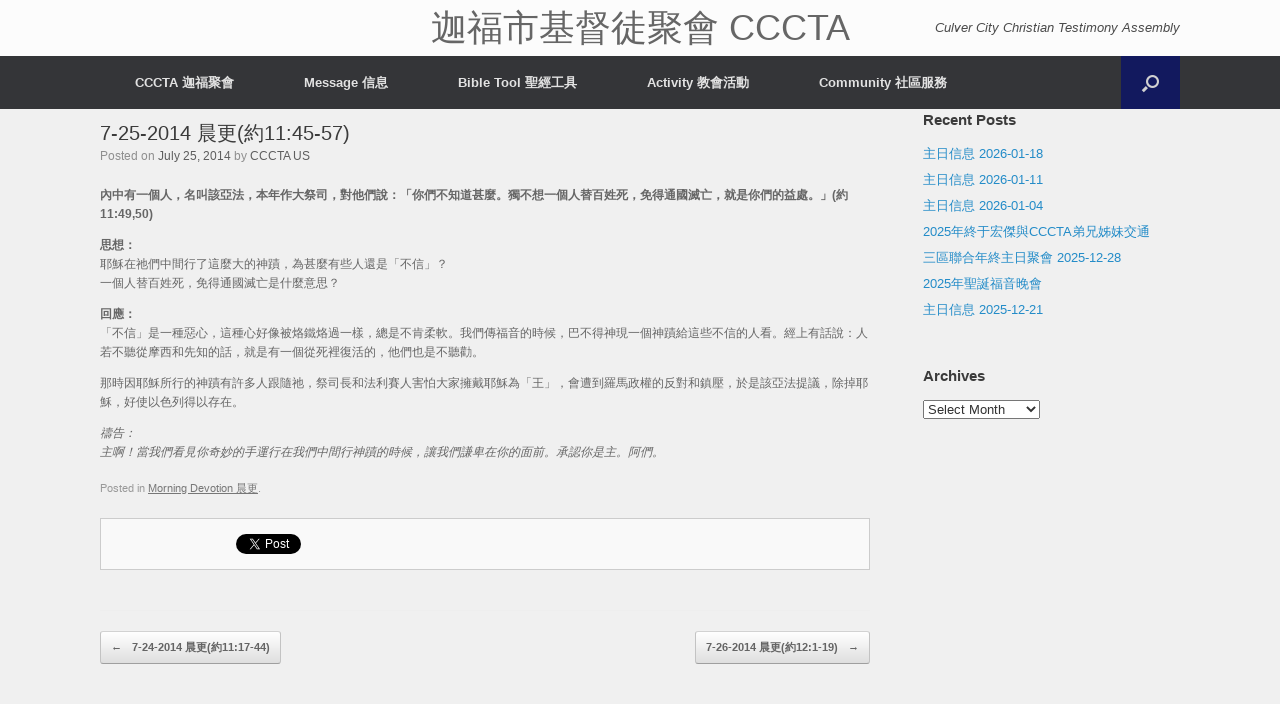

--- FILE ---
content_type: text/html; charset=UTF-8
request_url: https://cccta.us/7-25-2014-%E6%99%A8%E6%9B%B4%E7%B4%841145-57/
body_size: 13532
content:
<!DOCTYPE html>
<html lang="en-US">
<head>
	<meta charset="UTF-8" />
	<meta http-equiv="X-UA-Compatible" content="IE=10" />
	<link rel="profile" href="http://gmpg.org/xfn/11" />
	<link rel="pingback" href="https://cccta.us/xmlrpc.php" />
	<title>7-25-2014 晨更(約11:45-57) &#8211; 迦福市基督徒聚會 CCCTA</title>
<meta name='robots' content='max-image-preview:large' />
	<style>img:is([sizes="auto" i], [sizes^="auto," i]) { contain-intrinsic-size: 3000px 1500px }</style>
	<link rel='dns-prefetch' href='//www.googletagmanager.com' />
<link rel="alternate" type="application/rss+xml" title="迦福市基督徒聚會 CCCTA &raquo; Feed" href="https://cccta.us/feed/" />
<link rel="alternate" type="application/rss+xml" title="迦福市基督徒聚會 CCCTA &raquo; Comments Feed" href="https://cccta.us/comments/feed/" />
<script type="text/javascript">
/* <![CDATA[ */
window._wpemojiSettings = {"baseUrl":"https:\/\/s.w.org\/images\/core\/emoji\/16.0.1\/72x72\/","ext":".png","svgUrl":"https:\/\/s.w.org\/images\/core\/emoji\/16.0.1\/svg\/","svgExt":".svg","source":{"concatemoji":"https:\/\/cccta.us\/wp-includes\/js\/wp-emoji-release.min.js?ver=6.8.3"}};
/*! This file is auto-generated */
!function(s,n){var o,i,e;function c(e){try{var t={supportTests:e,timestamp:(new Date).valueOf()};sessionStorage.setItem(o,JSON.stringify(t))}catch(e){}}function p(e,t,n){e.clearRect(0,0,e.canvas.width,e.canvas.height),e.fillText(t,0,0);var t=new Uint32Array(e.getImageData(0,0,e.canvas.width,e.canvas.height).data),a=(e.clearRect(0,0,e.canvas.width,e.canvas.height),e.fillText(n,0,0),new Uint32Array(e.getImageData(0,0,e.canvas.width,e.canvas.height).data));return t.every(function(e,t){return e===a[t]})}function u(e,t){e.clearRect(0,0,e.canvas.width,e.canvas.height),e.fillText(t,0,0);for(var n=e.getImageData(16,16,1,1),a=0;a<n.data.length;a++)if(0!==n.data[a])return!1;return!0}function f(e,t,n,a){switch(t){case"flag":return n(e,"\ud83c\udff3\ufe0f\u200d\u26a7\ufe0f","\ud83c\udff3\ufe0f\u200b\u26a7\ufe0f")?!1:!n(e,"\ud83c\udde8\ud83c\uddf6","\ud83c\udde8\u200b\ud83c\uddf6")&&!n(e,"\ud83c\udff4\udb40\udc67\udb40\udc62\udb40\udc65\udb40\udc6e\udb40\udc67\udb40\udc7f","\ud83c\udff4\u200b\udb40\udc67\u200b\udb40\udc62\u200b\udb40\udc65\u200b\udb40\udc6e\u200b\udb40\udc67\u200b\udb40\udc7f");case"emoji":return!a(e,"\ud83e\udedf")}return!1}function g(e,t,n,a){var r="undefined"!=typeof WorkerGlobalScope&&self instanceof WorkerGlobalScope?new OffscreenCanvas(300,150):s.createElement("canvas"),o=r.getContext("2d",{willReadFrequently:!0}),i=(o.textBaseline="top",o.font="600 32px Arial",{});return e.forEach(function(e){i[e]=t(o,e,n,a)}),i}function t(e){var t=s.createElement("script");t.src=e,t.defer=!0,s.head.appendChild(t)}"undefined"!=typeof Promise&&(o="wpEmojiSettingsSupports",i=["flag","emoji"],n.supports={everything:!0,everythingExceptFlag:!0},e=new Promise(function(e){s.addEventListener("DOMContentLoaded",e,{once:!0})}),new Promise(function(t){var n=function(){try{var e=JSON.parse(sessionStorage.getItem(o));if("object"==typeof e&&"number"==typeof e.timestamp&&(new Date).valueOf()<e.timestamp+604800&&"object"==typeof e.supportTests)return e.supportTests}catch(e){}return null}();if(!n){if("undefined"!=typeof Worker&&"undefined"!=typeof OffscreenCanvas&&"undefined"!=typeof URL&&URL.createObjectURL&&"undefined"!=typeof Blob)try{var e="postMessage("+g.toString()+"("+[JSON.stringify(i),f.toString(),p.toString(),u.toString()].join(",")+"));",a=new Blob([e],{type:"text/javascript"}),r=new Worker(URL.createObjectURL(a),{name:"wpTestEmojiSupports"});return void(r.onmessage=function(e){c(n=e.data),r.terminate(),t(n)})}catch(e){}c(n=g(i,f,p,u))}t(n)}).then(function(e){for(var t in e)n.supports[t]=e[t],n.supports.everything=n.supports.everything&&n.supports[t],"flag"!==t&&(n.supports.everythingExceptFlag=n.supports.everythingExceptFlag&&n.supports[t]);n.supports.everythingExceptFlag=n.supports.everythingExceptFlag&&!n.supports.flag,n.DOMReady=!1,n.readyCallback=function(){n.DOMReady=!0}}).then(function(){return e}).then(function(){var e;n.supports.everything||(n.readyCallback(),(e=n.source||{}).concatemoji?t(e.concatemoji):e.wpemoji&&e.twemoji&&(t(e.twemoji),t(e.wpemoji)))}))}((window,document),window._wpemojiSettings);
/* ]]> */
</script>
<style id='wp-emoji-styles-inline-css' type='text/css'>

	img.wp-smiley, img.emoji {
		display: inline !important;
		border: none !important;
		box-shadow: none !important;
		height: 1em !important;
		width: 1em !important;
		margin: 0 0.07em !important;
		vertical-align: -0.1em !important;
		background: none !important;
		padding: 0 !important;
	}
</style>
<link rel='stylesheet' id='wp-block-library-css' href='https://cccta.us/wp-includes/css/dist/block-library/style.min.css?ver=6.8.3' type='text/css' media='all' />
<style id='classic-theme-styles-inline-css' type='text/css'>
/*! This file is auto-generated */
.wp-block-button__link{color:#fff;background-color:#32373c;border-radius:9999px;box-shadow:none;text-decoration:none;padding:calc(.667em + 2px) calc(1.333em + 2px);font-size:1.125em}.wp-block-file__button{background:#32373c;color:#fff;text-decoration:none}
</style>
<style id='global-styles-inline-css' type='text/css'>
:root{--wp--preset--aspect-ratio--square: 1;--wp--preset--aspect-ratio--4-3: 4/3;--wp--preset--aspect-ratio--3-4: 3/4;--wp--preset--aspect-ratio--3-2: 3/2;--wp--preset--aspect-ratio--2-3: 2/3;--wp--preset--aspect-ratio--16-9: 16/9;--wp--preset--aspect-ratio--9-16: 9/16;--wp--preset--color--black: #000000;--wp--preset--color--cyan-bluish-gray: #abb8c3;--wp--preset--color--white: #ffffff;--wp--preset--color--pale-pink: #f78da7;--wp--preset--color--vivid-red: #cf2e2e;--wp--preset--color--luminous-vivid-orange: #ff6900;--wp--preset--color--luminous-vivid-amber: #fcb900;--wp--preset--color--light-green-cyan: #7bdcb5;--wp--preset--color--vivid-green-cyan: #00d084;--wp--preset--color--pale-cyan-blue: #8ed1fc;--wp--preset--color--vivid-cyan-blue: #0693e3;--wp--preset--color--vivid-purple: #9b51e0;--wp--preset--gradient--vivid-cyan-blue-to-vivid-purple: linear-gradient(135deg,rgba(6,147,227,1) 0%,rgb(155,81,224) 100%);--wp--preset--gradient--light-green-cyan-to-vivid-green-cyan: linear-gradient(135deg,rgb(122,220,180) 0%,rgb(0,208,130) 100%);--wp--preset--gradient--luminous-vivid-amber-to-luminous-vivid-orange: linear-gradient(135deg,rgba(252,185,0,1) 0%,rgba(255,105,0,1) 100%);--wp--preset--gradient--luminous-vivid-orange-to-vivid-red: linear-gradient(135deg,rgba(255,105,0,1) 0%,rgb(207,46,46) 100%);--wp--preset--gradient--very-light-gray-to-cyan-bluish-gray: linear-gradient(135deg,rgb(238,238,238) 0%,rgb(169,184,195) 100%);--wp--preset--gradient--cool-to-warm-spectrum: linear-gradient(135deg,rgb(74,234,220) 0%,rgb(151,120,209) 20%,rgb(207,42,186) 40%,rgb(238,44,130) 60%,rgb(251,105,98) 80%,rgb(254,248,76) 100%);--wp--preset--gradient--blush-light-purple: linear-gradient(135deg,rgb(255,206,236) 0%,rgb(152,150,240) 100%);--wp--preset--gradient--blush-bordeaux: linear-gradient(135deg,rgb(254,205,165) 0%,rgb(254,45,45) 50%,rgb(107,0,62) 100%);--wp--preset--gradient--luminous-dusk: linear-gradient(135deg,rgb(255,203,112) 0%,rgb(199,81,192) 50%,rgb(65,88,208) 100%);--wp--preset--gradient--pale-ocean: linear-gradient(135deg,rgb(255,245,203) 0%,rgb(182,227,212) 50%,rgb(51,167,181) 100%);--wp--preset--gradient--electric-grass: linear-gradient(135deg,rgb(202,248,128) 0%,rgb(113,206,126) 100%);--wp--preset--gradient--midnight: linear-gradient(135deg,rgb(2,3,129) 0%,rgb(40,116,252) 100%);--wp--preset--font-size--small: 13px;--wp--preset--font-size--medium: 20px;--wp--preset--font-size--large: 36px;--wp--preset--font-size--x-large: 42px;--wp--preset--spacing--20: 0.44rem;--wp--preset--spacing--30: 0.67rem;--wp--preset--spacing--40: 1rem;--wp--preset--spacing--50: 1.5rem;--wp--preset--spacing--60: 2.25rem;--wp--preset--spacing--70: 3.38rem;--wp--preset--spacing--80: 5.06rem;--wp--preset--shadow--natural: 6px 6px 9px rgba(0, 0, 0, 0.2);--wp--preset--shadow--deep: 12px 12px 50px rgba(0, 0, 0, 0.4);--wp--preset--shadow--sharp: 6px 6px 0px rgba(0, 0, 0, 0.2);--wp--preset--shadow--outlined: 6px 6px 0px -3px rgba(255, 255, 255, 1), 6px 6px rgba(0, 0, 0, 1);--wp--preset--shadow--crisp: 6px 6px 0px rgba(0, 0, 0, 1);}:where(.is-layout-flex){gap: 0.5em;}:where(.is-layout-grid){gap: 0.5em;}body .is-layout-flex{display: flex;}.is-layout-flex{flex-wrap: wrap;align-items: center;}.is-layout-flex > :is(*, div){margin: 0;}body .is-layout-grid{display: grid;}.is-layout-grid > :is(*, div){margin: 0;}:where(.wp-block-columns.is-layout-flex){gap: 2em;}:where(.wp-block-columns.is-layout-grid){gap: 2em;}:where(.wp-block-post-template.is-layout-flex){gap: 1.25em;}:where(.wp-block-post-template.is-layout-grid){gap: 1.25em;}.has-black-color{color: var(--wp--preset--color--black) !important;}.has-cyan-bluish-gray-color{color: var(--wp--preset--color--cyan-bluish-gray) !important;}.has-white-color{color: var(--wp--preset--color--white) !important;}.has-pale-pink-color{color: var(--wp--preset--color--pale-pink) !important;}.has-vivid-red-color{color: var(--wp--preset--color--vivid-red) !important;}.has-luminous-vivid-orange-color{color: var(--wp--preset--color--luminous-vivid-orange) !important;}.has-luminous-vivid-amber-color{color: var(--wp--preset--color--luminous-vivid-amber) !important;}.has-light-green-cyan-color{color: var(--wp--preset--color--light-green-cyan) !important;}.has-vivid-green-cyan-color{color: var(--wp--preset--color--vivid-green-cyan) !important;}.has-pale-cyan-blue-color{color: var(--wp--preset--color--pale-cyan-blue) !important;}.has-vivid-cyan-blue-color{color: var(--wp--preset--color--vivid-cyan-blue) !important;}.has-vivid-purple-color{color: var(--wp--preset--color--vivid-purple) !important;}.has-black-background-color{background-color: var(--wp--preset--color--black) !important;}.has-cyan-bluish-gray-background-color{background-color: var(--wp--preset--color--cyan-bluish-gray) !important;}.has-white-background-color{background-color: var(--wp--preset--color--white) !important;}.has-pale-pink-background-color{background-color: var(--wp--preset--color--pale-pink) !important;}.has-vivid-red-background-color{background-color: var(--wp--preset--color--vivid-red) !important;}.has-luminous-vivid-orange-background-color{background-color: var(--wp--preset--color--luminous-vivid-orange) !important;}.has-luminous-vivid-amber-background-color{background-color: var(--wp--preset--color--luminous-vivid-amber) !important;}.has-light-green-cyan-background-color{background-color: var(--wp--preset--color--light-green-cyan) !important;}.has-vivid-green-cyan-background-color{background-color: var(--wp--preset--color--vivid-green-cyan) !important;}.has-pale-cyan-blue-background-color{background-color: var(--wp--preset--color--pale-cyan-blue) !important;}.has-vivid-cyan-blue-background-color{background-color: var(--wp--preset--color--vivid-cyan-blue) !important;}.has-vivid-purple-background-color{background-color: var(--wp--preset--color--vivid-purple) !important;}.has-black-border-color{border-color: var(--wp--preset--color--black) !important;}.has-cyan-bluish-gray-border-color{border-color: var(--wp--preset--color--cyan-bluish-gray) !important;}.has-white-border-color{border-color: var(--wp--preset--color--white) !important;}.has-pale-pink-border-color{border-color: var(--wp--preset--color--pale-pink) !important;}.has-vivid-red-border-color{border-color: var(--wp--preset--color--vivid-red) !important;}.has-luminous-vivid-orange-border-color{border-color: var(--wp--preset--color--luminous-vivid-orange) !important;}.has-luminous-vivid-amber-border-color{border-color: var(--wp--preset--color--luminous-vivid-amber) !important;}.has-light-green-cyan-border-color{border-color: var(--wp--preset--color--light-green-cyan) !important;}.has-vivid-green-cyan-border-color{border-color: var(--wp--preset--color--vivid-green-cyan) !important;}.has-pale-cyan-blue-border-color{border-color: var(--wp--preset--color--pale-cyan-blue) !important;}.has-vivid-cyan-blue-border-color{border-color: var(--wp--preset--color--vivid-cyan-blue) !important;}.has-vivid-purple-border-color{border-color: var(--wp--preset--color--vivid-purple) !important;}.has-vivid-cyan-blue-to-vivid-purple-gradient-background{background: var(--wp--preset--gradient--vivid-cyan-blue-to-vivid-purple) !important;}.has-light-green-cyan-to-vivid-green-cyan-gradient-background{background: var(--wp--preset--gradient--light-green-cyan-to-vivid-green-cyan) !important;}.has-luminous-vivid-amber-to-luminous-vivid-orange-gradient-background{background: var(--wp--preset--gradient--luminous-vivid-amber-to-luminous-vivid-orange) !important;}.has-luminous-vivid-orange-to-vivid-red-gradient-background{background: var(--wp--preset--gradient--luminous-vivid-orange-to-vivid-red) !important;}.has-very-light-gray-to-cyan-bluish-gray-gradient-background{background: var(--wp--preset--gradient--very-light-gray-to-cyan-bluish-gray) !important;}.has-cool-to-warm-spectrum-gradient-background{background: var(--wp--preset--gradient--cool-to-warm-spectrum) !important;}.has-blush-light-purple-gradient-background{background: var(--wp--preset--gradient--blush-light-purple) !important;}.has-blush-bordeaux-gradient-background{background: var(--wp--preset--gradient--blush-bordeaux) !important;}.has-luminous-dusk-gradient-background{background: var(--wp--preset--gradient--luminous-dusk) !important;}.has-pale-ocean-gradient-background{background: var(--wp--preset--gradient--pale-ocean) !important;}.has-electric-grass-gradient-background{background: var(--wp--preset--gradient--electric-grass) !important;}.has-midnight-gradient-background{background: var(--wp--preset--gradient--midnight) !important;}.has-small-font-size{font-size: var(--wp--preset--font-size--small) !important;}.has-medium-font-size{font-size: var(--wp--preset--font-size--medium) !important;}.has-large-font-size{font-size: var(--wp--preset--font-size--large) !important;}.has-x-large-font-size{font-size: var(--wp--preset--font-size--x-large) !important;}
:where(.wp-block-post-template.is-layout-flex){gap: 1.25em;}:where(.wp-block-post-template.is-layout-grid){gap: 1.25em;}
:where(.wp-block-columns.is-layout-flex){gap: 2em;}:where(.wp-block-columns.is-layout-grid){gap: 2em;}
:root :where(.wp-block-pullquote){font-size: 1.5em;line-height: 1.6;}
</style>
<link rel='stylesheet' id='vantage-style-css' href='https://cccta.us/wp-content/themes/vantage/style.css?ver=2.6' type='text/css' media='all' />
<link rel='stylesheet' id='font-awesome-css' href='https://cccta.us/wp-content/themes/vantage/fontawesome/css/font-awesome.css?ver=4.6.2' type='text/css' media='all' />
<link rel='stylesheet' id='siteorigin-mobilenav-css' href='https://cccta.us/wp-content/themes/vantage/inc/mobilenav/css/mobilenav.css?ver=2.6' type='text/css' media='all' />
<link rel='stylesheet' id='tablepress-default-css' href='https://cccta.us/wp-content/tablepress-combined.min.css?ver=77' type='text/css' media='all' />
<script type="text/javascript" src="https://cccta.us/wp-includes/js/jquery/jquery.min.js?ver=3.7.1" id="jquery-core-js"></script>
<script type="text/javascript" src="https://cccta.us/wp-includes/js/jquery/jquery-migrate.min.js?ver=3.4.1" id="jquery-migrate-js"></script>
<script type="text/javascript" src="https://cccta.us/wp-includes/js/tinymce/tinymce.min.js?ver=49110-20250317" id="wp-tinymce-root-js"></script>
<script type="text/javascript" src="https://cccta.us/wp-includes/js/tinymce/plugins/compat3x/plugin.min.js?ver=49110-20250317" id="wp-tinymce-js"></script>
<script type="text/javascript" src="https://cccta.us/wp-content/themes/vantage/js/jquery.flexslider.min.js?ver=2.1" id="jquery-flexslider-js"></script>
<script type="text/javascript" src="https://cccta.us/wp-content/themes/vantage/js/jquery.touchSwipe.min.js?ver=1.6.6" id="jquery-touchswipe-js"></script>
<script type="text/javascript" src="https://cccta.us/wp-content/themes/vantage/js/jquery.theme-main.min.js?ver=2.6" id="vantage-main-js"></script>
<script type="text/javascript" src="https://cccta.us/wp-content/themes/vantage/js/jquery.fitvids.min.js?ver=1.0" id="jquery-fitvids-js"></script>
<!--[if lt IE 9]>
<script type="text/javascript" src="https://cccta.us/wp-content/themes/vantage/js/html5.min.js?ver=3.7.3" id="vantage-html5-js"></script>
<![endif]-->
<!--[if (gte IE 6)&(lte IE 8)]>
<script type="text/javascript" src="https://cccta.us/wp-content/themes/vantage/js/selectivizr.min.js?ver=1.0.2" id="vantage-selectivizr-js"></script>
<![endif]-->
<script type="text/javascript" id="siteorigin-mobilenav-js-extra">
/* <![CDATA[ */
var mobileNav = {"search":{"url":"https:\/\/cccta.us","placeholder":"Search"},"text":{"navigate":"Menu","back":"Back","close":"Close"},"nextIconUrl":"https:\/\/cccta.us\/wp-content\/themes\/vantage\/inc\/mobilenav\/images\/next.png","mobileMenuClose":"<i class=\"fa fa-times\"><\/i>"};
/* ]]> */
</script>
<script type="text/javascript" src="https://cccta.us/wp-content/themes/vantage/inc/mobilenav/js/mobilenav.min.js?ver=2.6" id="siteorigin-mobilenav-js"></script>
<script type="text/javascript" src="https://cccta.us/wp-content/themes/vantage/premium/addons/ajax-comments/js/ajax-comments.min.js?ver=2.6" id="siteorigin-ajax-comments-js"></script>

<!-- Google tag (gtag.js) snippet added by Site Kit -->
<!-- Google Analytics snippet added by Site Kit -->
<script type="text/javascript" src="https://www.googletagmanager.com/gtag/js?id=GT-M3974K9P" id="google_gtagjs-js" async></script>
<script type="text/javascript" id="google_gtagjs-js-after">
/* <![CDATA[ */
window.dataLayer = window.dataLayer || [];function gtag(){dataLayer.push(arguments);}
gtag("set","linker",{"domains":["cccta.us"]});
gtag("js", new Date());
gtag("set", "developer_id.dZTNiMT", true);
gtag("config", "GT-M3974K9P");
 window._googlesitekit = window._googlesitekit || {}; window._googlesitekit.throttledEvents = []; window._googlesitekit.gtagEvent = (name, data) => { var key = JSON.stringify( { name, data } ); if ( !! window._googlesitekit.throttledEvents[ key ] ) { return; } window._googlesitekit.throttledEvents[ key ] = true; setTimeout( () => { delete window._googlesitekit.throttledEvents[ key ]; }, 5 ); gtag( "event", name, { ...data, event_source: "site-kit" } ); }; 
/* ]]> */
</script>
<link rel="https://api.w.org/" href="https://cccta.us/wp-json/" /><link rel="alternate" title="JSON" type="application/json" href="https://cccta.us/wp-json/wp/v2/posts/5035" /><link rel="EditURI" type="application/rsd+xml" title="RSD" href="https://cccta.us/xmlrpc.php?rsd" />
<meta name="generator" content="WordPress 6.8.3" />
<link rel="canonical" href="https://cccta.us/7-25-2014-%e6%99%a8%e6%9b%b4%e7%b4%841145-57/" />
<link rel='shortlink' href='https://cccta.us/?p=5035' />
<link rel="alternate" title="oEmbed (JSON)" type="application/json+oembed" href="https://cccta.us/wp-json/oembed/1.0/embed?url=https%3A%2F%2Fcccta.us%2F7-25-2014-%25e6%2599%25a8%25e6%259b%25b4%25e7%25b4%25841145-57%2F" />
<link rel="alternate" title="oEmbed (XML)" type="text/xml+oembed" href="https://cccta.us/wp-json/oembed/1.0/embed?url=https%3A%2F%2Fcccta.us%2F7-25-2014-%25e6%2599%25a8%25e6%259b%25b4%25e7%25b4%25841145-57%2F&#038;format=xml" />
<meta name="generator" content="Site Kit by Google 1.167.0" /><script type="text/javascript">
(function(url){
	if(/(?:Chrome\/26\.0\.1410\.63 Safari\/537\.31|WordfenceTestMonBot)/.test(navigator.userAgent)){ return; }
	var addEvent = function(evt, handler) {
		if (window.addEventListener) {
			document.addEventListener(evt, handler, false);
		} else if (window.attachEvent) {
			document.attachEvent('on' + evt, handler);
		}
	};
	var removeEvent = function(evt, handler) {
		if (window.removeEventListener) {
			document.removeEventListener(evt, handler, false);
		} else if (window.detachEvent) {
			document.detachEvent('on' + evt, handler);
		}
	};
	var evts = 'contextmenu dblclick drag dragend dragenter dragleave dragover dragstart drop keydown keypress keyup mousedown mousemove mouseout mouseover mouseup mousewheel scroll'.split(' ');
	var logHuman = function() {
		if (window.wfLogHumanRan) { return; }
		window.wfLogHumanRan = true;
		var wfscr = document.createElement('script');
		wfscr.type = 'text/javascript';
		wfscr.async = true;
		wfscr.src = url + '&r=' + Math.random();
		(document.getElementsByTagName('head')[0]||document.getElementsByTagName('body')[0]).appendChild(wfscr);
		for (var i = 0; i < evts.length; i++) {
			removeEvent(evts[i], logHuman);
		}
	};
	for (var i = 0; i < evts.length; i++) {
		addEvent(evts[i], logHuman);
	}
})('//cccta.us/?wordfence_lh=1&hid=8A96FB05315069DEFD660BEC8AB5D74E');
</script><meta name="viewport" content="width=device-width, initial-scale=1" />		<style type="text/css">
			.so-mobilenav-mobile + * { display: none; }
			@media screen and (max-width: 480px) { .so-mobilenav-mobile + * { display: block; } .so-mobilenav-standard + * { display: none; } }
		</style>
		<style type="text/css" media="screen">
		#footer-widgets .widget { width: 25%; }
		#masthead-widgets .widget { width: 100%; }
	</style>
	<style type="text/css" id="vantage-footer-widgets">#footer-widgets aside { width : 25%; } </style> <style type="text/css" id="customizer-css">#masthead .hgroup h1, #masthead.masthead-logo-in-menu .logo > h1 { font-size: px } .entry-content { font-size: 12px } #masthead .hgroup { padding-top: 10px; padding-bottom: 10px } #masthead .hgroup .logo { text-align: center } #masthead .hgroup .logo, #masthead .hgroup .site-logo-link { float: none } #masthead .hgroup .logo img, #masthead .hgroup .site-logo-link img { display: block; margin: 0 auto } .main-navigation ul li:hover > a, .main-navigation ul li:hover > a [class^="fa fa-"] { color: #FFFFFF } .main-navigation ul ul li:hover > a { color: #FFFFFF } .main-navigation [class^="fa fa-"], .main-navigation .mobile-nav-icon { color: #CCCCCC } .main-navigation ul li:hover > a [class^="fa fa-"], .main-navigation ul li:hover > a .mobile-nav-icon { color: #FFFFFF } .main-navigation ul li.current-menu-item > a, .main-navigation ul li.current-menu-item > a [class^="fa fa-"], .main-navigation ul li.current-page-item > a, .main-navigation ul li.current-page-item > a [class^="fa fa-"] { color: #FFFFFF } #search-icon #search-icon-icon { background-color: #12195e } a.button, button, html input[type="button"], input[type="reset"], input[type="submit"], .post-navigation a, #image-navigation a, article.post .more-link, article.page .more-link, .paging-navigation a, .woocommerce #page-wrapper .button, .woocommerce a.button, .woocommerce .checkout-button, .woocommerce input.button, #infinite-handle span button { text-shadow: none } a.button, button, html input[type="button"], input[type="reset"], input[type="submit"], .post-navigation a, #image-navigation a, article.post .more-link, article.page .more-link, .paging-navigation a, .woocommerce #page-wrapper .button, .woocommerce a.button, .woocommerce .checkout-button, .woocommerce input.button, .woocommerce #respond input#submit.alt, .woocommerce a.button.alt, .woocommerce button.button.alt, .woocommerce input.button.alt, #infinite-handle span { -webkit-box-shadow: none; -moz-box-shadow: none; box-shadow: none } .widget_circleicon-widget .circle-icon-box .circle-icon:not(.icon-style-set) { background-color: #004c87 } .widget_circleicon-widget .circle-icon-box .circle-icon [class^="fa fa-"]:not(.icon-color-set) { color: #FFFFFF } .entry-content img { -webkit-border-radius: 3px; -moz-border-radius: 3px; border-radius: 3px; -webkit-box-shadow: 0 1px 2px rgba(0,0,0,0.175); -moz-box-shadow: 0 1px 2px rgba(0,0,0,0.175); box-shadow: 0 1px 2px rgba(0,0,0,0.175) } #colophon #theme-attribution, #colophon #site-info { color: #AAAAAA } #colophon #theme-attribution a, #colophon #site-info a { color: #DDDDDD } </style></head>

<body class="wp-singular post-template-default single single-post postid-5035 single-format-standard wp-theme-vantage metaslider-plugin group-blog responsive layout-full no-js has-sidebar has-menu-search page-layout-default mobilenav">


<div id="page-wrapper">

	
	
		<header id="masthead" class="site-header" role="banner">

	<div class="hgroup full-container ">

		
			<a href="https://cccta.us/" title="迦福市基督徒聚會 CCCTA" rel="home" class="logo"><h1 class="site-title">迦福市基督徒聚會 CCCTA</h1></a>
			
				<div class="support-text">
					Culver City Christian Testimony Assembly				</div>

			
		
	</div><!-- .hgroup.full-container -->

	
<nav role="navigation" class="site-navigation main-navigation primary use-sticky-menu">

	<div class="full-container">
							<div id="search-icon">
				<div id="search-icon-icon"><div class="vantage-icon-search"></div></div>
				
<form method="get" class="searchform" action="https://cccta.us/" role="search">
	<input type="text" class="field" name="s" value="" placeholder="Search"/>
</form>
			</div>
		
					<div id="so-mobilenav-standard-1" data-id="1" class="so-mobilenav-standard"></div><div class="menu-cccta-menu-container"><ul id="menu-cccta-menu" class="menu"><li id="menu-item-8105" class="menu-item menu-item-type-custom menu-item-object-custom menu-item-home menu-item-has-children menu-item-8105"><a href="https://cccta.us"><span class="icon"></span>CCCTA 迦福聚會</a>
<ul class="sub-menu">
	<li id="menu-item-8090" class="menu-item menu-item-type-post_type menu-item-object-page menu-item-8090"><a href="https://cccta.us/about-us-%e9%97%9c%e6%96%bc%e6%88%91%e5%80%91/">House of God 神的家</a></li>
	<li id="menu-item-8108" class="menu-item menu-item-type-post_type menu-item-object-page menu-item-8108"><a href="https://cccta.us/about-us-%e9%97%9c%e6%96%bc%e6%88%91%e5%80%91/%e9%80%9a%e8%ae%af%e5%bd%95-address-book/">Address Book 通讯录</a></li>
	<li id="menu-item-8084" class="menu-item menu-item-type-post_type menu-item-object-page menu-item-8084"><a href="https://cccta.us/house-of-god-%e7%a5%9e%e7%9a%84%e5%ae%b6/">Church Info 教會資訊</a></li>
	<li id="menu-item-8091" class="menu-item menu-item-type-post_type menu-item-object-page menu-item-8091"><a href="https://cccta.us/meeting-hall-%e8%81%9a%e6%9c%83%e5%9c%b0%e7%82%b9/">Location 聚會地点</a></li>
	<li id="menu-item-8086" class="menu-item menu-item-type-post_type menu-item-object-page menu-item-8086"><a href="https://cccta.us/contact-%e9%80%a3%e7%b5%a1%e6%96%b9%e5%bc%8f/">Contact 聯絡方式</a></li>
	<li id="menu-item-8087" class="menu-item menu-item-type-post_type menu-item-object-page menu-item-8087"><a href="https://cccta.us/%e5%a5%89%e7%8d%bb-donation/">Donation 奉獻</a></li>
	<li id="menu-item-8093" class="menu-item menu-item-type-post_type menu-item-object-page menu-item-8093"><a href="https://cccta.us/other-locations-%e5%a7%8a%e5%a6%b9%e6%95%99%e6%9c%83/">Other Locations 姊妹教會</a></li>
	<li id="menu-item-8094" class="menu-item menu-item-type-post_type menu-item-object-page menu-item-8094"><a href="https://cccta.us/our-mission-%e6%88%91%e5%80%91%e7%9a%84%e7%95%b0%e8%b1%a1/">Our Mission 我們的異象</a></li>
</ul>
</li>
<li id="menu-item-8106" class="menu-item menu-item-type-taxonomy menu-item-object-category menu-item-has-children menu-item-8106"><a href="https://cccta.us/category/message/">Message 信息</a>
<ul class="sub-menu">
	<li id="menu-item-9657" class="menu-item menu-item-type-post_type menu-item-object-page menu-item-9657"><a href="https://cccta.us/2024-video-message-2024-%e4%b8%bb%e6%97%a5%e8%a7%86%e9%a2%91%e4%bf%a1%e6%81%af/">2025 Sunday Message</a></li>
	<li id="menu-item-9257" class="menu-item menu-item-type-post_type menu-item-object-page menu-item-9257"><a href="https://cccta.us/2024-video-message-2024-%e4%b8%bb%e6%97%a5%e8%a7%86%e9%a2%91%e4%bf%a1%e6%81%af/">2024 Video Messages</a></li>
	<li id="menu-item-8652" class="menu-item menu-item-type-post_type menu-item-object-page menu-item-8652"><a href="https://cccta.us/2023-video-messages/">2023 Video Messages</a></li>
	<li id="menu-item-8818" class="menu-item menu-item-type-post_type menu-item-object-page menu-item-8818"><a href="https://cccta.us/2022-video-messages/">2022 Video Messages</a></li>
	<li id="menu-item-8331" class="menu-item menu-item-type-post_type menu-item-object-page menu-item-8331"><a href="https://cccta.us/2021-sunday-messages/">2021 Sunday Messages</a></li>
	<li id="menu-item-8326" class="menu-item menu-item-type-post_type menu-item-object-page menu-item-8326"><a href="https://cccta.us/2020-sunday-messages/">2020 Sunday Messages</a></li>
	<li id="menu-item-8064" class="menu-item menu-item-type-post_type menu-item-object-page menu-item-8064"><a href="https://cccta.us/2019-sunday-messages/">2019 Sunday Messages</a></li>
	<li id="menu-item-8063" class="menu-item menu-item-type-post_type menu-item-object-page menu-item-8063"><a href="https://cccta.us/2018-sunday-messages/">2018 Sunday Messages</a></li>
	<li id="menu-item-8062" class="menu-item menu-item-type-post_type menu-item-object-page menu-item-8062"><a href="https://cccta.us/2017-sunday-messages/">2017 Sunday Messages</a></li>
	<li id="menu-item-8061" class="menu-item menu-item-type-post_type menu-item-object-page menu-item-8061"><a href="https://cccta.us/2016-sunday-messages/">2016 Sunday Messages</a></li>
	<li id="menu-item-8060" class="menu-item menu-item-type-post_type menu-item-object-page menu-item-8060"><a href="https://cccta.us/2015-sunday-messages/">2015 Sunday Messages</a></li>
	<li id="menu-item-8059" class="menu-item menu-item-type-post_type menu-item-object-page menu-item-8059"><a href="https://cccta.us/2014-sunday-messages/">2014 Sunday Messages</a></li>
	<li id="menu-item-8058" class="menu-item menu-item-type-post_type menu-item-object-page menu-item-8058"><a href="https://cccta.us/2013-sunday-messages/">2013 Sunday Messages</a></li>
	<li id="menu-item-8057" class="menu-item menu-item-type-post_type menu-item-object-page menu-item-8057"><a href="https://cccta.us/2012-sunday-messages/">2012 Sunday Messages</a></li>
	<li id="menu-item-8056" class="menu-item menu-item-type-post_type menu-item-object-page menu-item-8056"><a href="https://cccta.us/2011-sunday-messages/">2011 Sunday Messages</a></li>
	<li id="menu-item-8055" class="menu-item menu-item-type-post_type menu-item-object-page menu-item-8055"><a href="https://cccta.us/2010-sunday-messages/">2010 Sunday Messages</a></li>
</ul>
</li>
<li id="menu-item-8082" class="menu-item menu-item-type-post_type menu-item-object-page menu-item-has-children menu-item-8082"><a href="https://cccta.us/bible-tool-%e8%81%96%e7%b6%93%e5%b7%a5%e5%85%b7/">Bible Tool 聖經工具</a>
<ul class="sub-menu">
	<li id="menu-item-8112" class="menu-item menu-item-type-post_type menu-item-object-page menu-item-8112"><a href="https://cccta.us/bible-tool-%e8%81%96%e7%b6%93%e5%b7%a5%e5%85%b7/">聖經工具 Bible Tool</a></li>
	<li id="menu-item-8703" class="menu-item menu-item-type-custom menu-item-object-custom menu-item-8703"><a href="https://cccta.us/hymnary"><span class="icon"></span>聖徒詩歌 Hymnary Slide</a></li>
	<li id="menu-item-8114" class="menu-item menu-item-type-custom menu-item-object-custom menu-item-8114"><a target="_blank" href="https://www.hgsb.us/hymnary/"><span class="icon"></span>聖徒詩歌 Hymnary</a></li>
	<li id="menu-item-8113" class="menu-item menu-item-type-post_type menu-item-object-page menu-item-8113"><a href="https://cccta.us/%e5%b1%ac%e9%9d%88%e6%9b%b8%e7%b1%8d-books/">屬靈書籍 Books</a></li>
</ul>
</li>
<li id="menu-item-8079" class="menu-item menu-item-type-post_type menu-item-object-page menu-item-has-children menu-item-8079"><a href="https://cccta.us/activity-new-landing-page/">Activity 教會活動</a>
<ul class="sub-menu">
	<li id="menu-item-9655" class="menu-item menu-item-type-post_type menu-item-object-page menu-item-9655"><a href="https://cccta.us/activity-2025/">Activity 2025</a></li>
	<li id="menu-item-9431" class="menu-item menu-item-type-post_type menu-item-object-page menu-item-9431"><a href="https://cccta.us/activity-2024/">Activity 2024</a></li>
	<li id="menu-item-8636" class="menu-item menu-item-type-post_type menu-item-object-page menu-item-8636"><a href="https://cccta.us/activity-2023/">Activity 2023</a></li>
	<li id="menu-item-8635" class="menu-item menu-item-type-post_type menu-item-object-page menu-item-8635"><a href="https://cccta.us/activity-2022/">Activity 2022</a></li>
	<li id="menu-item-8634" class="menu-item menu-item-type-post_type menu-item-object-page menu-item-8634"><a href="https://cccta.us/activity-2021/">Activity 2021</a></li>
	<li id="menu-item-8633" class="menu-item menu-item-type-post_type menu-item-object-page menu-item-8633"><a href="https://cccta.us/activity-2020/">Activity 2020</a></li>
	<li id="menu-item-8632" class="menu-item menu-item-type-post_type menu-item-object-page menu-item-8632"><a href="https://cccta.us/activity-2019/">Activity 2019</a></li>
	<li id="menu-item-8078" class="menu-item menu-item-type-post_type menu-item-object-page menu-item-8078"><a href="https://cccta.us/activity-2018/">Activity 2018</a></li>
	<li id="menu-item-8077" class="menu-item menu-item-type-post_type menu-item-object-page menu-item-8077"><a href="https://cccta.us/activity-2017/">Activity 2017</a></li>
	<li id="menu-item-8076" class="menu-item menu-item-type-post_type menu-item-object-page menu-item-8076"><a href="https://cccta.us/activity-2016/">Activity 2016</a></li>
	<li id="menu-item-8075" class="menu-item menu-item-type-post_type menu-item-object-page menu-item-8075"><a href="https://cccta.us/activity-2015/">Activity 2015</a></li>
	<li id="menu-item-8074" class="menu-item menu-item-type-post_type menu-item-object-page menu-item-8074"><a href="https://cccta.us/activity-2014/">Activity 2014</a></li>
	<li id="menu-item-8073" class="menu-item menu-item-type-post_type menu-item-object-page menu-item-8073"><a href="https://cccta.us/activity-2013/">Activity 2013</a></li>
	<li id="menu-item-8072" class="menu-item menu-item-type-post_type menu-item-object-page menu-item-8072"><a href="https://cccta.us/activity-2012/">Activity 2012</a></li>
	<li id="menu-item-8071" class="menu-item menu-item-type-post_type menu-item-object-page menu-item-8071"><a href="https://cccta.us/activity-2011/">Activity 2011</a></li>
	<li id="menu-item-8070" class="menu-item menu-item-type-post_type menu-item-object-page menu-item-8070"><a href="https://cccta.us/activity-2010/">Activity 2010</a></li>
	<li id="menu-item-8069" class="menu-item menu-item-type-post_type menu-item-object-page menu-item-8069"><a href="https://cccta.us/activity-2009/">Activity 2009</a></li>
	<li id="menu-item-8068" class="menu-item menu-item-type-post_type menu-item-object-page menu-item-8068"><a href="https://cccta.us/activity-2008/">Activity 2008</a></li>
	<li id="menu-item-8067" class="menu-item menu-item-type-post_type menu-item-object-page menu-item-8067"><a href="https://cccta.us/activity-2007/">Activity 2007</a></li>
	<li id="menu-item-8066" class="menu-item menu-item-type-post_type menu-item-object-page menu-item-8066"><a href="https://cccta.us/activity-2006/">Activity 2006</a></li>
	<li id="menu-item-8065" class="menu-item menu-item-type-post_type menu-item-object-page menu-item-8065"><a href="https://cccta.us/activity-2005-2/">Activity 2005</a></li>
</ul>
</li>
<li id="menu-item-9122" class="menu-item menu-item-type-taxonomy menu-item-object-category menu-item-9122"><a href="https://cccta.us/category/community-%e7%a4%be%e5%8d%80%e6%9c%8d%e5%8b%99/">Community 社區服務</a></li>
</ul></div><div id="so-mobilenav-mobile-1" data-id="1" class="so-mobilenav-mobile"></div><div class="menu-mobilenav-container"><ul id="mobile-nav-item-wrap-1" class="menu"><li><a href="#" class="mobilenav-main-link" data-id="1"><span class="mobile-nav-icon"></span>Menu</a></li></ul></div>			</div>
</nav><!-- .site-navigation .main-navigation -->

</header><!-- #masthead .site-header -->

	
	
	
	
	<div id="main" class="site-main">
		<div class="full-container">
			
<div id="primary" class="content-area">
	<div id="content" class="site-content" role="main">

	
		
<article id="post-5035" class="post post-5035 type-post status-publish format-standard hentry category-morning-devotion">

	<div class="entry-main">

		
					<header class="entry-header">

				
									<h1 class="entry-title">7-25-2014 晨更(約11:45-57)</h1>
				
									<div class="entry-meta">
						Posted on <a href="https://cccta.us/7-25-2014-%e6%99%a8%e6%9b%b4%e7%b4%841145-57/" title="6:28 am" rel="bookmark"><time class="entry-date" datetime="2014-07-25T06:28:21-08:00">July 25, 2014</time></a><time class="updated" datetime="2014-07-25T06:28:21-08:00">July 25, 2014</time> <span class="byline"> by <span class="author vcard"><a class="url fn n" href="https://cccta.us/author/ccctaus/" title="View all posts by CCCTA US" rel="author">CCCTA US</a></span></span> 					</div><!-- .entry-meta -->
				
			</header><!-- .entry-header -->
		
		<div class="entry-content">
			<p><strong>內中有一個人，名叫該亞法，本年作大祭司，對他們說：「你們不知道甚麼。獨不想一個人替百姓死，免得通國滅亡，就是你們的益處。」(約11:49,50)</strong></p>
<p><strong>思想：</strong><br />
耶穌在祂們中間行了這麼大的神蹟，為甚麼有些人還是「不信」？<br />
一個人替百姓死，免得通國滅亡是什麼意思？</p>
<p><strong>回應：</strong><br />
「不信」是一種惡心，這種心好像被烙鐵烙過一樣，總是不肯柔軟。我們傳福音的時候，巴不得神現一個神蹟給這些不信的人看。經上有話說：人若不聽從摩西和先知的話，就是有一個從死裡復活的，他們也是不聽勸。</p>
<p>那時因耶穌所行的神蹟有許多人跟隨祂，祭司長和法利賽人害怕大家擁戴耶穌為「王」，會遭到羅馬政權的反對和鎮壓，於是該亞法提議，除掉耶穌，好使以色列得以存在。</p>
<p><em>禱告：<br />
主啊！當我們看見你奇妙的手運行在我們中間行神蹟的時候，讓我們謙卑在你的面前。承認你是主。阿們。</em></p>
					</div><!-- .entry-content -->

					<div class="entry-categories">
				Posted in <a href="https://cccta.us/category/morning-devotion/" rel="category tag">Morning Devotion 晨更</a>.			</div>
		
		

				<div id="fb-root"></div>
		<script type="text/javascript">
			(function(d, s, id) {
		  var js, fjs = d.getElementsByTagName(s)[0];
		  if (d.getElementById(id)) return;
		  js = d.createElement(s); js.id = id;
		  js.src = "//connect.facebook.net/en_GB/all.js#xfbml=1";
		  fjs.parentNode.insertBefore(js, fjs);
		}(document, 'script', 'facebook-jssdk'));
		</script>
				<script type="text/javascript">
			// Google Plus One
			(function () {
				var po = document.createElement( 'script' );
				po.type = 'text/javascript';
				po.async = true;
				po.src = 'https://apis.google.com/js/plusone.js';
				var s = document.getElementsByTagName( 'script' )[0];
				s.parentNode.insertBefore( po, s );
			})();
		</script>
				<script src="//platform.linkedin.com/in.js" type="text/javascript"> lang: en_US</script>
			<ul class="share-buttons">
		<li class="network facebook" style="width:25%">

			<div
				class="fb-like"
				data-href="https://cccta.us/7-25-2014-%e6%99%a8%e6%9b%b4%e7%b4%841145-57/"
				data-width="25"
				data-layout="button_count"
				data-send="false"
				data-height="21"
				data-show-faces="false"
				data-action="like"></div>
		</li>

		<li class="network twitter" style="width:25%">
						<iframe allowtransparency="true" frameborder="0" scrolling="no" src="https://platform.twitter.com/widgets/tweet_button.html?url=https://cccta.us/7-25-2014-%e6%99%a8%e6%9b%b4%e7%b4%841145-57/&amp;text=7-25-2014 晨更(約11:45-57)&amp;related" style="height:20px;"></iframe>
		</li>

		<li class="network plusone" style="width:21%">
			<div class="g-plusone" data-size="medium" data-width="160"></div>
		</li>

		<li class="network linkedin" style="width:29%;">
			<script type="IN/Share" data-counter="right"></script>
		</li>
	</ul>
	
	</div>

</article><!-- #post-5035 -->
		

			<nav role="navigation" id="nav-below" class="site-navigation post-navigation">
		<h1 class="assistive-text">Post navigation</h1>

	
		<div class="single-nav-wrapper">
			<div class="nav-previous"><a href="https://cccta.us/7-24-2014-%e6%99%a8%e6%9b%b4%e7%b4%8417-44/" rel="prev"><span class="meta-nav">&larr;</span> 7-24-2014 晨更(約11:17-44)</a></div>			<div class="nav-next"><a href="https://cccta.us/7-26-2014-%e6%99%a8%e6%9b%b4%e7%b4%84121-19/" rel="next">7-26-2014 晨更(約12:1-19) <span class="meta-nav">&rarr;</span></a></div>		</div>

	
	</nav><!-- #nav-below -->
	
		
	
	</div><!-- #content .site-content -->
</div><!-- #primary .content-area -->


<div id="secondary" class="widget-area" role="complementary">
		
		<aside id="recent-posts-4" class="widget widget_recent_entries">
		<h3 class="widget-title">Recent Posts</h3>
		<ul>
											<li>
					<a href="https://cccta.us/%e4%b8%bb%e6%97%a5%e4%bf%a1%e6%81%af-2026-01-18/">主日信息 2026-01-18</a>
									</li>
											<li>
					<a href="https://cccta.us/%e4%b8%bb%e6%97%a5%e4%bf%a1%e6%81%af-2026-01-11/">主日信息 2026-01-11</a>
									</li>
											<li>
					<a href="https://cccta.us/%e4%b8%bb%e6%97%a5%e4%bf%a1%e6%81%af-2026-01-04/">主日信息 2026-01-04</a>
									</li>
											<li>
					<a href="https://cccta.us/2025%e5%b9%b4%e7%b5%82%e4%ba%8e%e5%ae%8f%e5%82%91%e8%88%87cccta%e5%bc%9f%e5%85%84%e5%a7%8a%e5%a6%b9%e4%ba%a4%e9%80%9a/">2025年終于宏傑與CCCTA弟兄姊妹交通</a>
									</li>
											<li>
					<a href="https://cccta.us/%e4%b8%bb%e6%97%a5%e4%bf%a1%e6%81%af-2025-12-28/">三區聯合年終主日聚會 2025-12-28</a>
									</li>
											<li>
					<a href="https://cccta.us/2025-christmas/">2025年聖誕福音晚會</a>
									</li>
											<li>
					<a href="https://cccta.us/%e4%b8%bb%e6%97%a5%e4%bf%a1%e6%81%af-2025-12-21/">主日信息 2025-12-21</a>
									</li>
					</ul>

		</aside><aside id="archives-2" class="widget widget_archive"><h3 class="widget-title">Archives</h3>		<label class="screen-reader-text" for="archives-dropdown-2">Archives</label>
		<select id="archives-dropdown-2" name="archive-dropdown">
			
			<option value="">Select Month</option>
				<option value='https://cccta.us/2026/01/'> January 2026 </option>
	<option value='https://cccta.us/2025/12/'> December 2025 </option>
	<option value='https://cccta.us/2025/11/'> November 2025 </option>
	<option value='https://cccta.us/2025/10/'> October 2025 </option>
	<option value='https://cccta.us/2025/09/'> September 2025 </option>
	<option value='https://cccta.us/2025/08/'> August 2025 </option>
	<option value='https://cccta.us/2025/07/'> July 2025 </option>
	<option value='https://cccta.us/2025/06/'> June 2025 </option>
	<option value='https://cccta.us/2025/05/'> May 2025 </option>
	<option value='https://cccta.us/2025/04/'> April 2025 </option>
	<option value='https://cccta.us/2025/03/'> March 2025 </option>
	<option value='https://cccta.us/2025/02/'> February 2025 </option>
	<option value='https://cccta.us/2025/01/'> January 2025 </option>
	<option value='https://cccta.us/2024/12/'> December 2024 </option>
	<option value='https://cccta.us/2024/11/'> November 2024 </option>
	<option value='https://cccta.us/2024/10/'> October 2024 </option>
	<option value='https://cccta.us/2024/09/'> September 2024 </option>
	<option value='https://cccta.us/2024/08/'> August 2024 </option>
	<option value='https://cccta.us/2024/07/'> July 2024 </option>
	<option value='https://cccta.us/2024/06/'> June 2024 </option>
	<option value='https://cccta.us/2024/05/'> May 2024 </option>
	<option value='https://cccta.us/2024/04/'> April 2024 </option>
	<option value='https://cccta.us/2024/03/'> March 2024 </option>
	<option value='https://cccta.us/2024/02/'> February 2024 </option>
	<option value='https://cccta.us/2024/01/'> January 2024 </option>
	<option value='https://cccta.us/2023/10/'> October 2023 </option>
	<option value='https://cccta.us/2023/09/'> September 2023 </option>
	<option value='https://cccta.us/2023/08/'> August 2023 </option>
	<option value='https://cccta.us/2023/07/'> July 2023 </option>
	<option value='https://cccta.us/2023/06/'> June 2023 </option>
	<option value='https://cccta.us/2023/05/'> May 2023 </option>
	<option value='https://cccta.us/2023/04/'> April 2023 </option>
	<option value='https://cccta.us/2023/03/'> March 2023 </option>
	<option value='https://cccta.us/2023/02/'> February 2023 </option>
	<option value='https://cccta.us/2023/01/'> January 2023 </option>
	<option value='https://cccta.us/2021/07/'> July 2021 </option>
	<option value='https://cccta.us/2020/02/'> February 2020 </option>
	<option value='https://cccta.us/2020/01/'> January 2020 </option>
	<option value='https://cccta.us/2019/12/'> December 2019 </option>
	<option value='https://cccta.us/2019/11/'> November 2019 </option>
	<option value='https://cccta.us/2019/10/'> October 2019 </option>
	<option value='https://cccta.us/2019/09/'> September 2019 </option>
	<option value='https://cccta.us/2019/08/'> August 2019 </option>
	<option value='https://cccta.us/2019/07/'> July 2019 </option>
	<option value='https://cccta.us/2019/06/'> June 2019 </option>
	<option value='https://cccta.us/2019/05/'> May 2019 </option>
	<option value='https://cccta.us/2019/04/'> April 2019 </option>
	<option value='https://cccta.us/2019/03/'> March 2019 </option>
	<option value='https://cccta.us/2019/02/'> February 2019 </option>
	<option value='https://cccta.us/2019/01/'> January 2019 </option>
	<option value='https://cccta.us/2018/12/'> December 2018 </option>
	<option value='https://cccta.us/2018/11/'> November 2018 </option>
	<option value='https://cccta.us/2018/10/'> October 2018 </option>
	<option value='https://cccta.us/2018/09/'> September 2018 </option>
	<option value='https://cccta.us/2018/08/'> August 2018 </option>
	<option value='https://cccta.us/2018/07/'> July 2018 </option>
	<option value='https://cccta.us/2018/06/'> June 2018 </option>
	<option value='https://cccta.us/2018/05/'> May 2018 </option>
	<option value='https://cccta.us/2018/04/'> April 2018 </option>
	<option value='https://cccta.us/2018/03/'> March 2018 </option>
	<option value='https://cccta.us/2018/02/'> February 2018 </option>
	<option value='https://cccta.us/2018/01/'> January 2018 </option>
	<option value='https://cccta.us/2017/12/'> December 2017 </option>
	<option value='https://cccta.us/2017/11/'> November 2017 </option>
	<option value='https://cccta.us/2017/10/'> October 2017 </option>
	<option value='https://cccta.us/2017/09/'> September 2017 </option>
	<option value='https://cccta.us/2017/08/'> August 2017 </option>
	<option value='https://cccta.us/2017/07/'> July 2017 </option>
	<option value='https://cccta.us/2017/06/'> June 2017 </option>
	<option value='https://cccta.us/2017/05/'> May 2017 </option>
	<option value='https://cccta.us/2017/04/'> April 2017 </option>
	<option value='https://cccta.us/2017/03/'> March 2017 </option>
	<option value='https://cccta.us/2017/02/'> February 2017 </option>
	<option value='https://cccta.us/2017/01/'> January 2017 </option>
	<option value='https://cccta.us/2016/12/'> December 2016 </option>
	<option value='https://cccta.us/2016/11/'> November 2016 </option>
	<option value='https://cccta.us/2016/10/'> October 2016 </option>
	<option value='https://cccta.us/2016/09/'> September 2016 </option>
	<option value='https://cccta.us/2016/08/'> August 2016 </option>
	<option value='https://cccta.us/2016/07/'> July 2016 </option>
	<option value='https://cccta.us/2016/06/'> June 2016 </option>
	<option value='https://cccta.us/2016/05/'> May 2016 </option>
	<option value='https://cccta.us/2016/04/'> April 2016 </option>
	<option value='https://cccta.us/2016/03/'> March 2016 </option>
	<option value='https://cccta.us/2016/02/'> February 2016 </option>
	<option value='https://cccta.us/2016/01/'> January 2016 </option>
	<option value='https://cccta.us/2015/12/'> December 2015 </option>
	<option value='https://cccta.us/2015/11/'> November 2015 </option>
	<option value='https://cccta.us/2015/10/'> October 2015 </option>
	<option value='https://cccta.us/2015/09/'> September 2015 </option>
	<option value='https://cccta.us/2015/08/'> August 2015 </option>
	<option value='https://cccta.us/2015/07/'> July 2015 </option>
	<option value='https://cccta.us/2015/06/'> June 2015 </option>
	<option value='https://cccta.us/2015/05/'> May 2015 </option>
	<option value='https://cccta.us/2015/04/'> April 2015 </option>
	<option value='https://cccta.us/2015/03/'> March 2015 </option>
	<option value='https://cccta.us/2015/02/'> February 2015 </option>
	<option value='https://cccta.us/2015/01/'> January 2015 </option>
	<option value='https://cccta.us/2014/12/'> December 2014 </option>
	<option value='https://cccta.us/2014/11/'> November 2014 </option>
	<option value='https://cccta.us/2014/10/'> October 2014 </option>
	<option value='https://cccta.us/2014/09/'> September 2014 </option>
	<option value='https://cccta.us/2014/08/'> August 2014 </option>
	<option value='https://cccta.us/2014/07/'> July 2014 </option>
	<option value='https://cccta.us/2014/06/'> June 2014 </option>
	<option value='https://cccta.us/2014/05/'> May 2014 </option>
	<option value='https://cccta.us/2014/04/'> April 2014 </option>
	<option value='https://cccta.us/2014/03/'> March 2014 </option>
	<option value='https://cccta.us/2014/02/'> February 2014 </option>
	<option value='https://cccta.us/2014/01/'> January 2014 </option>
	<option value='https://cccta.us/2013/12/'> December 2013 </option>
	<option value='https://cccta.us/2013/11/'> November 2013 </option>
	<option value='https://cccta.us/2013/10/'> October 2013 </option>
	<option value='https://cccta.us/2013/09/'> September 2013 </option>
	<option value='https://cccta.us/2013/08/'> August 2013 </option>
	<option value='https://cccta.us/2013/07/'> July 2013 </option>
	<option value='https://cccta.us/2013/06/'> June 2013 </option>
	<option value='https://cccta.us/2013/05/'> May 2013 </option>
	<option value='https://cccta.us/2013/04/'> April 2013 </option>
	<option value='https://cccta.us/2013/03/'> March 2013 </option>
	<option value='https://cccta.us/2013/02/'> February 2013 </option>
	<option value='https://cccta.us/2013/01/'> January 2013 </option>
	<option value='https://cccta.us/2012/12/'> December 2012 </option>
	<option value='https://cccta.us/2012/11/'> November 2012 </option>
	<option value='https://cccta.us/2012/10/'> October 2012 </option>
	<option value='https://cccta.us/2012/09/'> September 2012 </option>
	<option value='https://cccta.us/2012/08/'> August 2012 </option>
	<option value='https://cccta.us/2012/07/'> July 2012 </option>
	<option value='https://cccta.us/2012/06/'> June 2012 </option>
	<option value='https://cccta.us/2012/05/'> May 2012 </option>
	<option value='https://cccta.us/2012/04/'> April 2012 </option>
	<option value='https://cccta.us/2012/03/'> March 2012 </option>
	<option value='https://cccta.us/2012/02/'> February 2012 </option>
	<option value='https://cccta.us/2012/01/'> January 2012 </option>
	<option value='https://cccta.us/2011/12/'> December 2011 </option>
	<option value='https://cccta.us/2011/11/'> November 2011 </option>
	<option value='https://cccta.us/2011/10/'> October 2011 </option>
	<option value='https://cccta.us/2011/09/'> September 2011 </option>
	<option value='https://cccta.us/2011/08/'> August 2011 </option>
	<option value='https://cccta.us/2011/07/'> July 2011 </option>
	<option value='https://cccta.us/2011/06/'> June 2011 </option>
	<option value='https://cccta.us/2011/05/'> May 2011 </option>
	<option value='https://cccta.us/2011/04/'> April 2011 </option>
	<option value='https://cccta.us/2011/03/'> March 2011 </option>
	<option value='https://cccta.us/2011/02/'> February 2011 </option>
	<option value='https://cccta.us/2011/01/'> January 2011 </option>
	<option value='https://cccta.us/2010/12/'> December 2010 </option>
	<option value='https://cccta.us/2010/11/'> November 2010 </option>
	<option value='https://cccta.us/2010/10/'> October 2010 </option>
	<option value='https://cccta.us/2010/09/'> September 2010 </option>

		</select>

			<script type="text/javascript">
/* <![CDATA[ */

(function() {
	var dropdown = document.getElementById( "archives-dropdown-2" );
	function onSelectChange() {
		if ( dropdown.options[ dropdown.selectedIndex ].value !== '' ) {
			document.location.href = this.options[ this.selectedIndex ].value;
		}
	}
	dropdown.onchange = onSelectChange;
})();

/* ]]> */
</script>
</aside>	</div><!-- #secondary .widget-area -->

					</div><!-- .full-container -->
	</div><!-- #main .site-main -->

	
	
	<footer id="colophon" class="site-footer" role="contentinfo">

			<div id="footer-widgets" class="full-container">
			<aside id="categories-3" class="widget widget_categories"><h3 class="widget-title">Categories</h3><form action="https://cccta.us" method="get"><label class="screen-reader-text" for="cat">Categories</label><select  name='cat' id='cat' class='postform'>
	<option value='-1'>Select Category</option>
	<option class="level-0" value="4">Activity 活動</option>
	<option class="level-0" value="36">Community 社區服務</option>
	<option class="level-0" value="1">General</option>
	<option class="level-0" value="5">Message 信息</option>
	<option class="level-0" value="19">Morning Devotion 晨更</option>
	<option class="level-0" value="25">Sunday School 主日學</option>
	<option class="level-1" value="26">&nbsp;&nbsp;&nbsp;利未記 Leviticus</option>
	<option class="level-0" value="6">Testimony 見證</option>
</select>
</form><script type="text/javascript">
/* <![CDATA[ */

(function() {
	var dropdown = document.getElementById( "cat" );
	function onCatChange() {
		if ( dropdown.options[ dropdown.selectedIndex ].value > 0 ) {
			dropdown.parentNode.submit();
		}
	}
	dropdown.onchange = onCatChange;
})();

/* ]]> */
</script>
</aside><aside id="archives-4" class="widget widget_archive"><h3 class="widget-title">Archives</h3>		<label class="screen-reader-text" for="archives-dropdown-4">Archives</label>
		<select id="archives-dropdown-4" name="archive-dropdown">
			
			<option value="">Select Month</option>
				<option value='https://cccta.us/2026/01/'> January 2026 </option>
	<option value='https://cccta.us/2025/12/'> December 2025 </option>
	<option value='https://cccta.us/2025/11/'> November 2025 </option>
	<option value='https://cccta.us/2025/10/'> October 2025 </option>
	<option value='https://cccta.us/2025/09/'> September 2025 </option>
	<option value='https://cccta.us/2025/08/'> August 2025 </option>
	<option value='https://cccta.us/2025/07/'> July 2025 </option>
	<option value='https://cccta.us/2025/06/'> June 2025 </option>
	<option value='https://cccta.us/2025/05/'> May 2025 </option>
	<option value='https://cccta.us/2025/04/'> April 2025 </option>
	<option value='https://cccta.us/2025/03/'> March 2025 </option>
	<option value='https://cccta.us/2025/02/'> February 2025 </option>
	<option value='https://cccta.us/2025/01/'> January 2025 </option>
	<option value='https://cccta.us/2024/12/'> December 2024 </option>
	<option value='https://cccta.us/2024/11/'> November 2024 </option>
	<option value='https://cccta.us/2024/10/'> October 2024 </option>
	<option value='https://cccta.us/2024/09/'> September 2024 </option>
	<option value='https://cccta.us/2024/08/'> August 2024 </option>
	<option value='https://cccta.us/2024/07/'> July 2024 </option>
	<option value='https://cccta.us/2024/06/'> June 2024 </option>
	<option value='https://cccta.us/2024/05/'> May 2024 </option>
	<option value='https://cccta.us/2024/04/'> April 2024 </option>
	<option value='https://cccta.us/2024/03/'> March 2024 </option>
	<option value='https://cccta.us/2024/02/'> February 2024 </option>
	<option value='https://cccta.us/2024/01/'> January 2024 </option>
	<option value='https://cccta.us/2023/10/'> October 2023 </option>
	<option value='https://cccta.us/2023/09/'> September 2023 </option>
	<option value='https://cccta.us/2023/08/'> August 2023 </option>
	<option value='https://cccta.us/2023/07/'> July 2023 </option>
	<option value='https://cccta.us/2023/06/'> June 2023 </option>
	<option value='https://cccta.us/2023/05/'> May 2023 </option>
	<option value='https://cccta.us/2023/04/'> April 2023 </option>
	<option value='https://cccta.us/2023/03/'> March 2023 </option>
	<option value='https://cccta.us/2023/02/'> February 2023 </option>
	<option value='https://cccta.us/2023/01/'> January 2023 </option>
	<option value='https://cccta.us/2021/07/'> July 2021 </option>
	<option value='https://cccta.us/2020/02/'> February 2020 </option>
	<option value='https://cccta.us/2020/01/'> January 2020 </option>
	<option value='https://cccta.us/2019/12/'> December 2019 </option>
	<option value='https://cccta.us/2019/11/'> November 2019 </option>
	<option value='https://cccta.us/2019/10/'> October 2019 </option>
	<option value='https://cccta.us/2019/09/'> September 2019 </option>
	<option value='https://cccta.us/2019/08/'> August 2019 </option>
	<option value='https://cccta.us/2019/07/'> July 2019 </option>
	<option value='https://cccta.us/2019/06/'> June 2019 </option>
	<option value='https://cccta.us/2019/05/'> May 2019 </option>
	<option value='https://cccta.us/2019/04/'> April 2019 </option>
	<option value='https://cccta.us/2019/03/'> March 2019 </option>
	<option value='https://cccta.us/2019/02/'> February 2019 </option>
	<option value='https://cccta.us/2019/01/'> January 2019 </option>
	<option value='https://cccta.us/2018/12/'> December 2018 </option>
	<option value='https://cccta.us/2018/11/'> November 2018 </option>
	<option value='https://cccta.us/2018/10/'> October 2018 </option>
	<option value='https://cccta.us/2018/09/'> September 2018 </option>
	<option value='https://cccta.us/2018/08/'> August 2018 </option>
	<option value='https://cccta.us/2018/07/'> July 2018 </option>
	<option value='https://cccta.us/2018/06/'> June 2018 </option>
	<option value='https://cccta.us/2018/05/'> May 2018 </option>
	<option value='https://cccta.us/2018/04/'> April 2018 </option>
	<option value='https://cccta.us/2018/03/'> March 2018 </option>
	<option value='https://cccta.us/2018/02/'> February 2018 </option>
	<option value='https://cccta.us/2018/01/'> January 2018 </option>
	<option value='https://cccta.us/2017/12/'> December 2017 </option>
	<option value='https://cccta.us/2017/11/'> November 2017 </option>
	<option value='https://cccta.us/2017/10/'> October 2017 </option>
	<option value='https://cccta.us/2017/09/'> September 2017 </option>
	<option value='https://cccta.us/2017/08/'> August 2017 </option>
	<option value='https://cccta.us/2017/07/'> July 2017 </option>
	<option value='https://cccta.us/2017/06/'> June 2017 </option>
	<option value='https://cccta.us/2017/05/'> May 2017 </option>
	<option value='https://cccta.us/2017/04/'> April 2017 </option>
	<option value='https://cccta.us/2017/03/'> March 2017 </option>
	<option value='https://cccta.us/2017/02/'> February 2017 </option>
	<option value='https://cccta.us/2017/01/'> January 2017 </option>
	<option value='https://cccta.us/2016/12/'> December 2016 </option>
	<option value='https://cccta.us/2016/11/'> November 2016 </option>
	<option value='https://cccta.us/2016/10/'> October 2016 </option>
	<option value='https://cccta.us/2016/09/'> September 2016 </option>
	<option value='https://cccta.us/2016/08/'> August 2016 </option>
	<option value='https://cccta.us/2016/07/'> July 2016 </option>
	<option value='https://cccta.us/2016/06/'> June 2016 </option>
	<option value='https://cccta.us/2016/05/'> May 2016 </option>
	<option value='https://cccta.us/2016/04/'> April 2016 </option>
	<option value='https://cccta.us/2016/03/'> March 2016 </option>
	<option value='https://cccta.us/2016/02/'> February 2016 </option>
	<option value='https://cccta.us/2016/01/'> January 2016 </option>
	<option value='https://cccta.us/2015/12/'> December 2015 </option>
	<option value='https://cccta.us/2015/11/'> November 2015 </option>
	<option value='https://cccta.us/2015/10/'> October 2015 </option>
	<option value='https://cccta.us/2015/09/'> September 2015 </option>
	<option value='https://cccta.us/2015/08/'> August 2015 </option>
	<option value='https://cccta.us/2015/07/'> July 2015 </option>
	<option value='https://cccta.us/2015/06/'> June 2015 </option>
	<option value='https://cccta.us/2015/05/'> May 2015 </option>
	<option value='https://cccta.us/2015/04/'> April 2015 </option>
	<option value='https://cccta.us/2015/03/'> March 2015 </option>
	<option value='https://cccta.us/2015/02/'> February 2015 </option>
	<option value='https://cccta.us/2015/01/'> January 2015 </option>
	<option value='https://cccta.us/2014/12/'> December 2014 </option>
	<option value='https://cccta.us/2014/11/'> November 2014 </option>
	<option value='https://cccta.us/2014/10/'> October 2014 </option>
	<option value='https://cccta.us/2014/09/'> September 2014 </option>
	<option value='https://cccta.us/2014/08/'> August 2014 </option>
	<option value='https://cccta.us/2014/07/'> July 2014 </option>
	<option value='https://cccta.us/2014/06/'> June 2014 </option>
	<option value='https://cccta.us/2014/05/'> May 2014 </option>
	<option value='https://cccta.us/2014/04/'> April 2014 </option>
	<option value='https://cccta.us/2014/03/'> March 2014 </option>
	<option value='https://cccta.us/2014/02/'> February 2014 </option>
	<option value='https://cccta.us/2014/01/'> January 2014 </option>
	<option value='https://cccta.us/2013/12/'> December 2013 </option>
	<option value='https://cccta.us/2013/11/'> November 2013 </option>
	<option value='https://cccta.us/2013/10/'> October 2013 </option>
	<option value='https://cccta.us/2013/09/'> September 2013 </option>
	<option value='https://cccta.us/2013/08/'> August 2013 </option>
	<option value='https://cccta.us/2013/07/'> July 2013 </option>
	<option value='https://cccta.us/2013/06/'> June 2013 </option>
	<option value='https://cccta.us/2013/05/'> May 2013 </option>
	<option value='https://cccta.us/2013/04/'> April 2013 </option>
	<option value='https://cccta.us/2013/03/'> March 2013 </option>
	<option value='https://cccta.us/2013/02/'> February 2013 </option>
	<option value='https://cccta.us/2013/01/'> January 2013 </option>
	<option value='https://cccta.us/2012/12/'> December 2012 </option>
	<option value='https://cccta.us/2012/11/'> November 2012 </option>
	<option value='https://cccta.us/2012/10/'> October 2012 </option>
	<option value='https://cccta.us/2012/09/'> September 2012 </option>
	<option value='https://cccta.us/2012/08/'> August 2012 </option>
	<option value='https://cccta.us/2012/07/'> July 2012 </option>
	<option value='https://cccta.us/2012/06/'> June 2012 </option>
	<option value='https://cccta.us/2012/05/'> May 2012 </option>
	<option value='https://cccta.us/2012/04/'> April 2012 </option>
	<option value='https://cccta.us/2012/03/'> March 2012 </option>
	<option value='https://cccta.us/2012/02/'> February 2012 </option>
	<option value='https://cccta.us/2012/01/'> January 2012 </option>
	<option value='https://cccta.us/2011/12/'> December 2011 </option>
	<option value='https://cccta.us/2011/11/'> November 2011 </option>
	<option value='https://cccta.us/2011/10/'> October 2011 </option>
	<option value='https://cccta.us/2011/09/'> September 2011 </option>
	<option value='https://cccta.us/2011/08/'> August 2011 </option>
	<option value='https://cccta.us/2011/07/'> July 2011 </option>
	<option value='https://cccta.us/2011/06/'> June 2011 </option>
	<option value='https://cccta.us/2011/05/'> May 2011 </option>
	<option value='https://cccta.us/2011/04/'> April 2011 </option>
	<option value='https://cccta.us/2011/03/'> March 2011 </option>
	<option value='https://cccta.us/2011/02/'> February 2011 </option>
	<option value='https://cccta.us/2011/01/'> January 2011 </option>
	<option value='https://cccta.us/2010/12/'> December 2010 </option>
	<option value='https://cccta.us/2010/11/'> November 2010 </option>
	<option value='https://cccta.us/2010/10/'> October 2010 </option>
	<option value='https://cccta.us/2010/09/'> September 2010 </option>

		</select>

			<script type="text/javascript">
/* <![CDATA[ */

(function() {
	var dropdown = document.getElementById( "archives-dropdown-4" );
	function onSelectChange() {
		if ( dropdown.options[ dropdown.selectedIndex ].value !== '' ) {
			document.location.href = this.options[ this.selectedIndex ].value;
		}
	}
	dropdown.onchange = onSelectChange;
})();

/* ]]> */
</script>
</aside><aside id="search-5" class="widget widget_search"><h3 class="widget-title">Enter key word to search</h3>
<form method="get" class="searchform" action="https://cccta.us/" role="search">
	<input type="text" class="field" name="s" value="" placeholder="Search"/>
</form>
</aside><aside id="calendar-2" class="widget widget_calendar"><div id="calendar_wrap" class="calendar_wrap"><table id="wp-calendar" class="wp-calendar-table">
	<caption>January 2026</caption>
	<thead>
	<tr>
		<th scope="col" aria-label="Sunday">S</th>
		<th scope="col" aria-label="Monday">M</th>
		<th scope="col" aria-label="Tuesday">T</th>
		<th scope="col" aria-label="Wednesday">W</th>
		<th scope="col" aria-label="Thursday">T</th>
		<th scope="col" aria-label="Friday">F</th>
		<th scope="col" aria-label="Saturday">S</th>
	</tr>
	</thead>
	<tbody>
	<tr>
		<td colspan="4" class="pad">&nbsp;</td><td>1</td><td>2</td><td><a href="https://cccta.us/2026/01/03/" aria-label="Posts published on January 3, 2026">3</a></td>
	</tr>
	<tr>
		<td><a href="https://cccta.us/2026/01/04/" aria-label="Posts published on January 4, 2026">4</a></td><td>5</td><td>6</td><td>7</td><td>8</td><td>9</td><td>10</td>
	</tr>
	<tr>
		<td><a href="https://cccta.us/2026/01/11/" aria-label="Posts published on January 11, 2026">11</a></td><td>12</td><td>13</td><td>14</td><td>15</td><td>16</td><td>17</td>
	</tr>
	<tr>
		<td><a href="https://cccta.us/2026/01/18/" aria-label="Posts published on January 18, 2026">18</a></td><td>19</td><td id="today">20</td><td>21</td><td>22</td><td>23</td><td>24</td>
	</tr>
	<tr>
		<td>25</td><td>26</td><td>27</td><td>28</td><td>29</td><td>30</td><td>31</td>
	</tr>
	</tbody>
	</table><nav aria-label="Previous and next months" class="wp-calendar-nav">
		<span class="wp-calendar-nav-prev"><a href="https://cccta.us/2025/12/">&laquo; Dec</a></span>
		<span class="pad">&nbsp;</span>
		<span class="wp-calendar-nav-next">&nbsp;</span>
	</nav></div></aside>		</div><!-- #footer-widgets -->
	
			<div id="site-info">
			迦福市基督徒聚會 CCCTA &copy; 2026, 10987 Washington Blvd, Culver City, CA 90232, (424) 966-1005 		</div><!-- #site-info -->
	
	
</footer><!-- #colophon .site-footer -->

	
</div><!-- #page-wrapper -->


<script type="speculationrules">
{"prefetch":[{"source":"document","where":{"and":[{"href_matches":"\/*"},{"not":{"href_matches":["\/wp-*.php","\/wp-admin\/*","\/wp-content\/uploads\/*","\/wp-content\/*","\/wp-content\/plugins\/*","\/wp-content\/themes\/vantage\/*","\/*\\?(.+)"]}},{"not":{"selector_matches":"a[rel~=\"nofollow\"]"}},{"not":{"selector_matches":".no-prefetch, .no-prefetch a"}}]},"eagerness":"conservative"}]}
</script>
<a href="#" id="scroll-to-top" class="scroll-to-top" title="Back To Top"><span class="vantage-icon-arrow-up"></span></a><script type="text/javascript" id="wpaudio-js-before">
/* <![CDATA[ */
var _wpaudio = {url: 'https://cccta.us/wp-content/plugins/wpaudio-mp3-player', enc: {}, convert_mp3_links: false, style: {text_font:'Sans-serif',text_size:'18px',text_weight:'normal',text_letter_spacing:'normal',text_color:'inherit',link_color:'#24f',link_hover_color:'#02f',bar_base_bg:'#eee',bar_load_bg:'#ccc',bar_position_bg:'#46f',sub_color:'#aaa'}};
/* ]]> */
</script>
<script type="text/javascript" src="https://cccta.us/wp-content/plugins/wpaudio-mp3-player/wpaudio.min.js?ver=4.0.2" id="wpaudio-js"></script>

</body>
</html>


--- FILE ---
content_type: text/html; charset=utf-8
request_url: https://accounts.google.com/o/oauth2/postmessageRelay?parent=https%3A%2F%2Fcccta.us&jsh=m%3B%2F_%2Fscs%2Fabc-static%2F_%2Fjs%2Fk%3Dgapi.lb.en.2kN9-TZiXrM.O%2Fd%3D1%2Frs%3DAHpOoo_B4hu0FeWRuWHfxnZ3V0WubwN7Qw%2Fm%3D__features__
body_size: 114
content:
<!DOCTYPE html><html><head><title></title><meta http-equiv="content-type" content="text/html; charset=utf-8"><meta http-equiv="X-UA-Compatible" content="IE=edge"><meta name="viewport" content="width=device-width, initial-scale=1, minimum-scale=1, maximum-scale=1, user-scalable=0"><script src='https://ssl.gstatic.com/accounts/o/2580342461-postmessagerelay.js' nonce="y8mypwY_bfwtxTisO8uiUw"></script></head><body><script type="text/javascript" src="https://apis.google.com/js/rpc:shindig_random.js?onload=init" nonce="y8mypwY_bfwtxTisO8uiUw"></script></body></html>